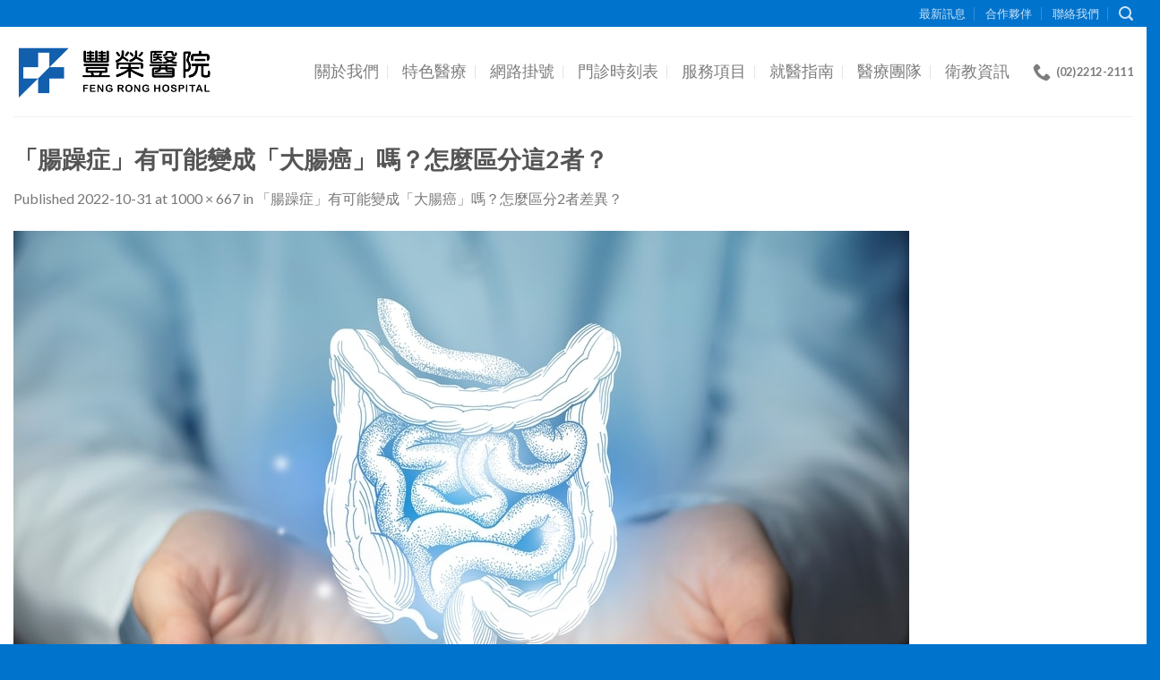

--- FILE ---
content_type: text/html; charset=UTF-8
request_url: https://frhosp.rghealth.com.tw/colorectal-cancer/colorectal-cancer-cover/
body_size: 58368
content:
<!DOCTYPE html>
<!--[if IE 9 ]> <html lang="zh-TW" class="ie9 loading-site no-js"> <![endif]-->
<!--[if IE 8 ]> <html lang="zh-TW" class="ie8 loading-site no-js"> <![endif]-->
<!--[if (gte IE 9)|!(IE)]><!--><html lang="zh-TW" class="loading-site no-js"> <!--<![endif]-->
<head>
	<meta charset="UTF-8" />
	<meta name="viewport" content="width=device-width, initial-scale=1.0, maximum-scale=1.0, user-scalable=no" />

	<link rel="profile" href="http://gmpg.org/xfn/11" />
	<link rel="pingback" href="https://frhosp.rghealth.com.tw/xmlrpc.php" />

	<script>(function(html){html.className = html.className.replace(/\bno-js\b/,'js')})(document.documentElement);</script>
	<!-- PopupPress Plugin v.2.8.0 - 6.8.3 -->
<meta name='robots' content='index, follow, max-image-preview:large, max-snippet:-1, max-video-preview:-1' />
	<style>img:is([sizes="auto" i], [sizes^="auto," i]) { contain-intrinsic-size: 3000px 1500px }</style>
	
	<!-- This site is optimized with the Yoast SEO Premium plugin v18.3 (Yoast SEO v26.7) - https://yoast.com/wordpress/plugins/seo/ -->
	<title>「腸躁症」有可能變成「大腸癌」嗎？怎麼區分這2者？ - 豐榮醫院</title>
	<link rel="canonical" href="https://frhosp.rghealth.com.tw/colorectal-cancer/colorectal-cancer-cover/" />
	<meta property="og:locale" content="zh_TW" />
	<meta property="og:type" content="article" />
	<meta property="og:title" content="「腸躁症」有可能變成「大腸癌」嗎？怎麼區分這2者？ - 豐榮醫院" />
	<meta property="og:description" content="「腸躁症」有可能變成「大腸癌」嗎？怎麼區分這2者？" />
	<meta property="og:url" content="https://frhosp.rghealth.com.tw/colorectal-cancer/colorectal-cancer-cover/" />
	<meta property="og:site_name" content="豐榮醫院" />
	<meta property="article:modified_time" content="2022-10-31T07:34:13+00:00" />
	<meta property="og:image" content="https://frhosp.rghealth.com.tw/colorectal-cancer/colorectal-cancer-cover" />
	<meta property="og:image:width" content="1000" />
	<meta property="og:image:height" content="667" />
	<meta property="og:image:type" content="image/jpeg" />
	<meta name="twitter:card" content="summary_large_image" />
	<script type="application/ld+json" class="yoast-schema-graph">{"@context":"https://schema.org","@graph":[{"@type":"WebPage","@id":"https://frhosp.rghealth.com.tw/colorectal-cancer/colorectal-cancer-cover/","url":"https://frhosp.rghealth.com.tw/colorectal-cancer/colorectal-cancer-cover/","name":"「腸躁症」有可能變成「大腸癌」嗎？怎麼區分這2者？ - 豐榮醫院","isPartOf":{"@id":"https://frhosp.rghealth.com.tw/#website"},"primaryImageOfPage":{"@id":"https://frhosp.rghealth.com.tw/colorectal-cancer/colorectal-cancer-cover/#primaryimage"},"image":{"@id":"https://frhosp.rghealth.com.tw/colorectal-cancer/colorectal-cancer-cover/#primaryimage"},"thumbnailUrl":"https://frhosp.rghealth.com.tw/wp-content/uploads/2022/10/colorectal-cancer-cover.jpg","datePublished":"2022-10-31T07:33:45+00:00","dateModified":"2022-10-31T07:34:13+00:00","breadcrumb":{"@id":"https://frhosp.rghealth.com.tw/colorectal-cancer/colorectal-cancer-cover/#breadcrumb"},"inLanguage":"zh-TW","potentialAction":[{"@type":"ReadAction","target":["https://frhosp.rghealth.com.tw/colorectal-cancer/colorectal-cancer-cover/"]}]},{"@type":"ImageObject","inLanguage":"zh-TW","@id":"https://frhosp.rghealth.com.tw/colorectal-cancer/colorectal-cancer-cover/#primaryimage","url":"https://frhosp.rghealth.com.tw/wp-content/uploads/2022/10/colorectal-cancer-cover.jpg","contentUrl":"https://frhosp.rghealth.com.tw/wp-content/uploads/2022/10/colorectal-cancer-cover.jpg","width":1000,"height":667,"caption":"「腸躁症」有可能變成「大腸癌」嗎？怎麼區分這2者？"},{"@type":"BreadcrumbList","@id":"https://frhosp.rghealth.com.tw/colorectal-cancer/colorectal-cancer-cover/#breadcrumb","itemListElement":[{"@type":"ListItem","position":1,"name":"Home","item":"https://frhosp.rghealth.com.tw/"},{"@type":"ListItem","position":2,"name":"「腸躁症」有可能變成「大腸癌」嗎？怎麼區分2者差異？","item":"https://frhosp.rghealth.com.tw/colorectal-cancer/"},{"@type":"ListItem","position":3,"name":"「腸躁症」有可能變成「大腸癌」嗎？怎麼區分這2者？"}]},{"@type":"WebSite","@id":"https://frhosp.rghealth.com.tw/#website","url":"https://frhosp.rghealth.com.tw/","name":"豐榮醫院","description":"豐榮醫院","publisher":{"@id":"https://frhosp.rghealth.com.tw/#organization"},"potentialAction":[{"@type":"SearchAction","target":{"@type":"EntryPoint","urlTemplate":"https://frhosp.rghealth.com.tw/?s={search_term_string}"},"query-input":{"@type":"PropertyValueSpecification","valueRequired":true,"valueName":"search_term_string"}}],"inLanguage":"zh-TW"},{"@type":"Organization","@id":"https://frhosp.rghealth.com.tw/#organization","name":"豐榮醫院","url":"https://frhosp.rghealth.com.tw/","logo":{"@type":"ImageObject","inLanguage":"zh-TW","@id":"https://frhosp.rghealth.com.tw/#/schema/logo/image/","url":"http://frhosp.rghealth.com.tw/wp-content/uploads/2018/04/63e1f6fafd3e10fab4e5dddb5d19b9e4.png","contentUrl":"http://frhosp.rghealth.com.tw/wp-content/uploads/2018/04/63e1f6fafd3e10fab4e5dddb5d19b9e4.png","width":1780,"height":489,"caption":"豐榮醫院"},"image":{"@id":"https://frhosp.rghealth.com.tw/#/schema/logo/image/"}}]}</script>
	<!-- / Yoast SEO Premium plugin. -->


<link rel='dns-prefetch' href='//apis.google.com' />
<link rel='dns-prefetch' href='//fonts.googleapis.com' />
<script type="text/javascript">
/* <![CDATA[ */
window._wpemojiSettings = {"baseUrl":"https:\/\/s.w.org\/images\/core\/emoji\/16.0.1\/72x72\/","ext":".png","svgUrl":"https:\/\/s.w.org\/images\/core\/emoji\/16.0.1\/svg\/","svgExt":".svg","source":{"concatemoji":"https:\/\/frhosp.rghealth.com.tw\/wp-includes\/js\/wp-emoji-release.min.js?ver=6.8.3"}};
/*! This file is auto-generated */
!function(s,n){var o,i,e;function c(e){try{var t={supportTests:e,timestamp:(new Date).valueOf()};sessionStorage.setItem(o,JSON.stringify(t))}catch(e){}}function p(e,t,n){e.clearRect(0,0,e.canvas.width,e.canvas.height),e.fillText(t,0,0);var t=new Uint32Array(e.getImageData(0,0,e.canvas.width,e.canvas.height).data),a=(e.clearRect(0,0,e.canvas.width,e.canvas.height),e.fillText(n,0,0),new Uint32Array(e.getImageData(0,0,e.canvas.width,e.canvas.height).data));return t.every(function(e,t){return e===a[t]})}function u(e,t){e.clearRect(0,0,e.canvas.width,e.canvas.height),e.fillText(t,0,0);for(var n=e.getImageData(16,16,1,1),a=0;a<n.data.length;a++)if(0!==n.data[a])return!1;return!0}function f(e,t,n,a){switch(t){case"flag":return n(e,"\ud83c\udff3\ufe0f\u200d\u26a7\ufe0f","\ud83c\udff3\ufe0f\u200b\u26a7\ufe0f")?!1:!n(e,"\ud83c\udde8\ud83c\uddf6","\ud83c\udde8\u200b\ud83c\uddf6")&&!n(e,"\ud83c\udff4\udb40\udc67\udb40\udc62\udb40\udc65\udb40\udc6e\udb40\udc67\udb40\udc7f","\ud83c\udff4\u200b\udb40\udc67\u200b\udb40\udc62\u200b\udb40\udc65\u200b\udb40\udc6e\u200b\udb40\udc67\u200b\udb40\udc7f");case"emoji":return!a(e,"\ud83e\udedf")}return!1}function g(e,t,n,a){var r="undefined"!=typeof WorkerGlobalScope&&self instanceof WorkerGlobalScope?new OffscreenCanvas(300,150):s.createElement("canvas"),o=r.getContext("2d",{willReadFrequently:!0}),i=(o.textBaseline="top",o.font="600 32px Arial",{});return e.forEach(function(e){i[e]=t(o,e,n,a)}),i}function t(e){var t=s.createElement("script");t.src=e,t.defer=!0,s.head.appendChild(t)}"undefined"!=typeof Promise&&(o="wpEmojiSettingsSupports",i=["flag","emoji"],n.supports={everything:!0,everythingExceptFlag:!0},e=new Promise(function(e){s.addEventListener("DOMContentLoaded",e,{once:!0})}),new Promise(function(t){var n=function(){try{var e=JSON.parse(sessionStorage.getItem(o));if("object"==typeof e&&"number"==typeof e.timestamp&&(new Date).valueOf()<e.timestamp+604800&&"object"==typeof e.supportTests)return e.supportTests}catch(e){}return null}();if(!n){if("undefined"!=typeof Worker&&"undefined"!=typeof OffscreenCanvas&&"undefined"!=typeof URL&&URL.createObjectURL&&"undefined"!=typeof Blob)try{var e="postMessage("+g.toString()+"("+[JSON.stringify(i),f.toString(),p.toString(),u.toString()].join(",")+"));",a=new Blob([e],{type:"text/javascript"}),r=new Worker(URL.createObjectURL(a),{name:"wpTestEmojiSupports"});return void(r.onmessage=function(e){c(n=e.data),r.terminate(),t(n)})}catch(e){}c(n=g(i,f,p,u))}t(n)}).then(function(e){for(var t in e)n.supports[t]=e[t],n.supports.everything=n.supports.everything&&n.supports[t],"flag"!==t&&(n.supports.everythingExceptFlag=n.supports.everythingExceptFlag&&n.supports[t]);n.supports.everythingExceptFlag=n.supports.everythingExceptFlag&&!n.supports.flag,n.DOMReady=!1,n.readyCallback=function(){n.DOMReady=!0}}).then(function(){return e}).then(function(){var e;n.supports.everything||(n.readyCallback(),(e=n.source||{}).concatemoji?t(e.concatemoji):e.wpemoji&&e.twemoji&&(t(e.twemoji),t(e.wpemoji)))}))}((window,document),window._wpemojiSettings);
/* ]]> */
</script>
<style id='wp-emoji-styles-inline-css' type='text/css'>

	img.wp-smiley, img.emoji {
		display: inline !important;
		border: none !important;
		box-shadow: none !important;
		height: 1em !important;
		width: 1em !important;
		margin: 0 0.07em !important;
		vertical-align: -0.1em !important;
		background: none !important;
		padding: 0 !important;
	}
</style>
<link rel='stylesheet' id='wp-block-library-css' href='https://frhosp.rghealth.com.tw/wp-includes/css/dist/block-library/style.min.css?ver=6.8.3' type='text/css' media='all' />
<style id='classic-theme-styles-inline-css' type='text/css'>
/*! This file is auto-generated */
.wp-block-button__link{color:#fff;background-color:#32373c;border-radius:9999px;box-shadow:none;text-decoration:none;padding:calc(.667em + 2px) calc(1.333em + 2px);font-size:1.125em}.wp-block-file__button{background:#32373c;color:#fff;text-decoration:none}
</style>
<style id='global-styles-inline-css' type='text/css'>
:root{--wp--preset--aspect-ratio--square: 1;--wp--preset--aspect-ratio--4-3: 4/3;--wp--preset--aspect-ratio--3-4: 3/4;--wp--preset--aspect-ratio--3-2: 3/2;--wp--preset--aspect-ratio--2-3: 2/3;--wp--preset--aspect-ratio--16-9: 16/9;--wp--preset--aspect-ratio--9-16: 9/16;--wp--preset--color--black: #000000;--wp--preset--color--cyan-bluish-gray: #abb8c3;--wp--preset--color--white: #ffffff;--wp--preset--color--pale-pink: #f78da7;--wp--preset--color--vivid-red: #cf2e2e;--wp--preset--color--luminous-vivid-orange: #ff6900;--wp--preset--color--luminous-vivid-amber: #fcb900;--wp--preset--color--light-green-cyan: #7bdcb5;--wp--preset--color--vivid-green-cyan: #00d084;--wp--preset--color--pale-cyan-blue: #8ed1fc;--wp--preset--color--vivid-cyan-blue: #0693e3;--wp--preset--color--vivid-purple: #9b51e0;--wp--preset--gradient--vivid-cyan-blue-to-vivid-purple: linear-gradient(135deg,rgba(6,147,227,1) 0%,rgb(155,81,224) 100%);--wp--preset--gradient--light-green-cyan-to-vivid-green-cyan: linear-gradient(135deg,rgb(122,220,180) 0%,rgb(0,208,130) 100%);--wp--preset--gradient--luminous-vivid-amber-to-luminous-vivid-orange: linear-gradient(135deg,rgba(252,185,0,1) 0%,rgba(255,105,0,1) 100%);--wp--preset--gradient--luminous-vivid-orange-to-vivid-red: linear-gradient(135deg,rgba(255,105,0,1) 0%,rgb(207,46,46) 100%);--wp--preset--gradient--very-light-gray-to-cyan-bluish-gray: linear-gradient(135deg,rgb(238,238,238) 0%,rgb(169,184,195) 100%);--wp--preset--gradient--cool-to-warm-spectrum: linear-gradient(135deg,rgb(74,234,220) 0%,rgb(151,120,209) 20%,rgb(207,42,186) 40%,rgb(238,44,130) 60%,rgb(251,105,98) 80%,rgb(254,248,76) 100%);--wp--preset--gradient--blush-light-purple: linear-gradient(135deg,rgb(255,206,236) 0%,rgb(152,150,240) 100%);--wp--preset--gradient--blush-bordeaux: linear-gradient(135deg,rgb(254,205,165) 0%,rgb(254,45,45) 50%,rgb(107,0,62) 100%);--wp--preset--gradient--luminous-dusk: linear-gradient(135deg,rgb(255,203,112) 0%,rgb(199,81,192) 50%,rgb(65,88,208) 100%);--wp--preset--gradient--pale-ocean: linear-gradient(135deg,rgb(255,245,203) 0%,rgb(182,227,212) 50%,rgb(51,167,181) 100%);--wp--preset--gradient--electric-grass: linear-gradient(135deg,rgb(202,248,128) 0%,rgb(113,206,126) 100%);--wp--preset--gradient--midnight: linear-gradient(135deg,rgb(2,3,129) 0%,rgb(40,116,252) 100%);--wp--preset--font-size--small: 13px;--wp--preset--font-size--medium: 20px;--wp--preset--font-size--large: 36px;--wp--preset--font-size--x-large: 42px;--wp--preset--spacing--20: 0.44rem;--wp--preset--spacing--30: 0.67rem;--wp--preset--spacing--40: 1rem;--wp--preset--spacing--50: 1.5rem;--wp--preset--spacing--60: 2.25rem;--wp--preset--spacing--70: 3.38rem;--wp--preset--spacing--80: 5.06rem;--wp--preset--shadow--natural: 6px 6px 9px rgba(0, 0, 0, 0.2);--wp--preset--shadow--deep: 12px 12px 50px rgba(0, 0, 0, 0.4);--wp--preset--shadow--sharp: 6px 6px 0px rgba(0, 0, 0, 0.2);--wp--preset--shadow--outlined: 6px 6px 0px -3px rgba(255, 255, 255, 1), 6px 6px rgba(0, 0, 0, 1);--wp--preset--shadow--crisp: 6px 6px 0px rgba(0, 0, 0, 1);}:where(.is-layout-flex){gap: 0.5em;}:where(.is-layout-grid){gap: 0.5em;}body .is-layout-flex{display: flex;}.is-layout-flex{flex-wrap: wrap;align-items: center;}.is-layout-flex > :is(*, div){margin: 0;}body .is-layout-grid{display: grid;}.is-layout-grid > :is(*, div){margin: 0;}:where(.wp-block-columns.is-layout-flex){gap: 2em;}:where(.wp-block-columns.is-layout-grid){gap: 2em;}:where(.wp-block-post-template.is-layout-flex){gap: 1.25em;}:where(.wp-block-post-template.is-layout-grid){gap: 1.25em;}.has-black-color{color: var(--wp--preset--color--black) !important;}.has-cyan-bluish-gray-color{color: var(--wp--preset--color--cyan-bluish-gray) !important;}.has-white-color{color: var(--wp--preset--color--white) !important;}.has-pale-pink-color{color: var(--wp--preset--color--pale-pink) !important;}.has-vivid-red-color{color: var(--wp--preset--color--vivid-red) !important;}.has-luminous-vivid-orange-color{color: var(--wp--preset--color--luminous-vivid-orange) !important;}.has-luminous-vivid-amber-color{color: var(--wp--preset--color--luminous-vivid-amber) !important;}.has-light-green-cyan-color{color: var(--wp--preset--color--light-green-cyan) !important;}.has-vivid-green-cyan-color{color: var(--wp--preset--color--vivid-green-cyan) !important;}.has-pale-cyan-blue-color{color: var(--wp--preset--color--pale-cyan-blue) !important;}.has-vivid-cyan-blue-color{color: var(--wp--preset--color--vivid-cyan-blue) !important;}.has-vivid-purple-color{color: var(--wp--preset--color--vivid-purple) !important;}.has-black-background-color{background-color: var(--wp--preset--color--black) !important;}.has-cyan-bluish-gray-background-color{background-color: var(--wp--preset--color--cyan-bluish-gray) !important;}.has-white-background-color{background-color: var(--wp--preset--color--white) !important;}.has-pale-pink-background-color{background-color: var(--wp--preset--color--pale-pink) !important;}.has-vivid-red-background-color{background-color: var(--wp--preset--color--vivid-red) !important;}.has-luminous-vivid-orange-background-color{background-color: var(--wp--preset--color--luminous-vivid-orange) !important;}.has-luminous-vivid-amber-background-color{background-color: var(--wp--preset--color--luminous-vivid-amber) !important;}.has-light-green-cyan-background-color{background-color: var(--wp--preset--color--light-green-cyan) !important;}.has-vivid-green-cyan-background-color{background-color: var(--wp--preset--color--vivid-green-cyan) !important;}.has-pale-cyan-blue-background-color{background-color: var(--wp--preset--color--pale-cyan-blue) !important;}.has-vivid-cyan-blue-background-color{background-color: var(--wp--preset--color--vivid-cyan-blue) !important;}.has-vivid-purple-background-color{background-color: var(--wp--preset--color--vivid-purple) !important;}.has-black-border-color{border-color: var(--wp--preset--color--black) !important;}.has-cyan-bluish-gray-border-color{border-color: var(--wp--preset--color--cyan-bluish-gray) !important;}.has-white-border-color{border-color: var(--wp--preset--color--white) !important;}.has-pale-pink-border-color{border-color: var(--wp--preset--color--pale-pink) !important;}.has-vivid-red-border-color{border-color: var(--wp--preset--color--vivid-red) !important;}.has-luminous-vivid-orange-border-color{border-color: var(--wp--preset--color--luminous-vivid-orange) !important;}.has-luminous-vivid-amber-border-color{border-color: var(--wp--preset--color--luminous-vivid-amber) !important;}.has-light-green-cyan-border-color{border-color: var(--wp--preset--color--light-green-cyan) !important;}.has-vivid-green-cyan-border-color{border-color: var(--wp--preset--color--vivid-green-cyan) !important;}.has-pale-cyan-blue-border-color{border-color: var(--wp--preset--color--pale-cyan-blue) !important;}.has-vivid-cyan-blue-border-color{border-color: var(--wp--preset--color--vivid-cyan-blue) !important;}.has-vivid-purple-border-color{border-color: var(--wp--preset--color--vivid-purple) !important;}.has-vivid-cyan-blue-to-vivid-purple-gradient-background{background: var(--wp--preset--gradient--vivid-cyan-blue-to-vivid-purple) !important;}.has-light-green-cyan-to-vivid-green-cyan-gradient-background{background: var(--wp--preset--gradient--light-green-cyan-to-vivid-green-cyan) !important;}.has-luminous-vivid-amber-to-luminous-vivid-orange-gradient-background{background: var(--wp--preset--gradient--luminous-vivid-amber-to-luminous-vivid-orange) !important;}.has-luminous-vivid-orange-to-vivid-red-gradient-background{background: var(--wp--preset--gradient--luminous-vivid-orange-to-vivid-red) !important;}.has-very-light-gray-to-cyan-bluish-gray-gradient-background{background: var(--wp--preset--gradient--very-light-gray-to-cyan-bluish-gray) !important;}.has-cool-to-warm-spectrum-gradient-background{background: var(--wp--preset--gradient--cool-to-warm-spectrum) !important;}.has-blush-light-purple-gradient-background{background: var(--wp--preset--gradient--blush-light-purple) !important;}.has-blush-bordeaux-gradient-background{background: var(--wp--preset--gradient--blush-bordeaux) !important;}.has-luminous-dusk-gradient-background{background: var(--wp--preset--gradient--luminous-dusk) !important;}.has-pale-ocean-gradient-background{background: var(--wp--preset--gradient--pale-ocean) !important;}.has-electric-grass-gradient-background{background: var(--wp--preset--gradient--electric-grass) !important;}.has-midnight-gradient-background{background: var(--wp--preset--gradient--midnight) !important;}.has-small-font-size{font-size: var(--wp--preset--font-size--small) !important;}.has-medium-font-size{font-size: var(--wp--preset--font-size--medium) !important;}.has-large-font-size{font-size: var(--wp--preset--font-size--large) !important;}.has-x-large-font-size{font-size: var(--wp--preset--font-size--x-large) !important;}
:where(.wp-block-post-template.is-layout-flex){gap: 1.25em;}:where(.wp-block-post-template.is-layout-grid){gap: 1.25em;}
:where(.wp-block-columns.is-layout-flex){gap: 2em;}:where(.wp-block-columns.is-layout-grid){gap: 2em;}
:root :where(.wp-block-pullquote){font-size: 1.5em;line-height: 1.6;}
</style>
<link rel='stylesheet' id='zoomtimeline-css' href='https://frhosp.rghealth.com.tw/wp-content/plugins/cs_zoomtimeline//assets/zoomtimeline/zoomtimeline.css?ver=6.8.3' type='text/css' media='all' />
<link rel='stylesheet' id='esg-plugin-settings-css' href='https://frhosp.rghealth.com.tw/wp-content/plugins/essential-grid/public/assets/css/settings.css?ver=3.0.12' type='text/css' media='all' />
<link rel='stylesheet' id='tp-fontello-css' href='https://frhosp.rghealth.com.tw/wp-content/plugins/essential-grid/public/assets/font/fontello/css/fontello.css?ver=3.0.12' type='text/css' media='all' />
<link rel='stylesheet' id='isf_style-css' href='https://frhosp.rghealth.com.tw/wp-content/plugins/indeed-social-media/social_follow/files/css/style-frond_end.css?ver=6.8.3' type='text/css' media='all' />
<link rel='stylesheet' id='isf_pack_social_follow-css' href='https://frhosp.rghealth.com.tw/wp-content/plugins/indeed-social-media/social_follow/files/css/pack_social_follow.css?ver=6.8.3' type='text/css' media='all' />
<link rel='stylesheet' id='ism_font-awesome-css' href='https://frhosp.rghealth.com.tw/wp-content/plugins/indeed-social-media/files/css/font-awesome.css?ver=6.8.3' type='text/css' media='all' />
<link rel='stylesheet' id='ism_socicon-css' href='https://frhosp.rghealth.com.tw/wp-content/plugins/indeed-social-media/files/css/socicon.css?ver=6.8.3' type='text/css' media='all' />
<link rel='stylesheet' id='ism_style-css' href='https://frhosp.rghealth.com.tw/wp-content/plugins/indeed-social-media/files/css/style-front_end.css?ver=6.8.3' type='text/css' media='all' />
<link rel='stylesheet' id='ism_templates-css' href='https://frhosp.rghealth.com.tw/wp-content/plugins/indeed-social-media/files/css/templates.css?ver=6.8.3' type='text/css' media='all' />
<link rel='stylesheet' id='ism_show_effects_css-css' href='https://frhosp.rghealth.com.tw/wp-content/plugins/indeed-social-media/files/css/animate.css?ver=6.8.3' type='text/css' media='all' />
<link rel='stylesheet' id='ph_inlinehelp_css-css' href='https://frhosp.rghealth.com.tw/wp-content/plugins/inline-help/pluginhero_inlinehelp.css?ver=1.0.6' type='text/css' media='all' />
<link rel='stylesheet' id='pps_style-css' href='https://frhosp.rghealth.com.tw/wp-content/plugins/popup-press/css/pps_style.css?ver=2.8.0' type='text/css' media='screen' />
<style id='pps_style-inline-css' type='text/css'>

.pps-popup {
}
.pps-popup .pps-wrap {
}
.pps-popup .pps-wrap .pps-close {
}
.pps-popup .pps-wrap .pps-content {
}

</style>
<link rel='stylesheet' id='timetable_sf_style-css' href='https://frhosp.rghealth.com.tw/wp-content/plugins/timetable/style/superfish.css?ver=6.8.3' type='text/css' media='all' />
<link rel='stylesheet' id='timetable_gtip2_style-css' href='https://frhosp.rghealth.com.tw/wp-content/plugins/timetable/style/jquery.qtip.css?ver=6.8.3' type='text/css' media='all' />
<link rel='stylesheet' id='timetable_style-css' href='https://frhosp.rghealth.com.tw/wp-content/plugins/timetable/style/style.css?ver=6.8.3' type='text/css' media='all' />
<link rel='stylesheet' id='timetable_event_template-css' href='https://frhosp.rghealth.com.tw/wp-content/plugins/timetable/style/event_template.css?ver=6.8.3' type='text/css' media='all' />
<link rel='stylesheet' id='timetable_responsive_style-css' href='https://frhosp.rghealth.com.tw/wp-content/plugins/timetable/style/responsive.css?ver=6.8.3' type='text/css' media='all' />
<link rel='stylesheet' id='timetable_font_lato-css' href='//fonts.googleapis.com/css?family=Lato%3A400%2C700&#038;ver=6.8.3' type='text/css' media='all' />
<link rel='stylesheet' id='flatsome-icons-css' href='https://frhosp.rghealth.com.tw/wp-content/themes/flatsome/assets/css/fl-icons.css?ver=3.0' type='text/css' media='all' />
<link rel='stylesheet' id='tablepress-default-css' href='https://frhosp.rghealth.com.tw/wp-content/plugins/tablepress/css/build/default.css?ver=3.2.6' type='text/css' media='all' />
<link rel='stylesheet' id='flatsome-main-css' href='https://frhosp.rghealth.com.tw/wp-content/themes/flatsome/assets/css/flatsome.css?ver=3.2.5' type='text/css' media='all' />
<link rel='stylesheet' id='flatsome-style-css' href='https://frhosp.rghealth.com.tw/wp-content/themes/flatsome/style.css?ver=3.2.5' type='text/css' media='all' />
<script type="text/javascript" src="https://frhosp.rghealth.com.tw/wp-includes/js/jquery/jquery.min.js?ver=3.7.1" id="jquery-core-js"></script>
<script type="text/javascript" src="https://frhosp.rghealth.com.tw/wp-includes/js/jquery/jquery-migrate.min.js?ver=3.4.1" id="jquery-migrate-js"></script>
<script type="text/javascript" src="https://frhosp.rghealth.com.tw/wp-content/plugins/cs_zoomtimeline/assets/zoomtimeline/zoomtimeline.js?ver=6.8.3" id="zoomtimeline-js"></script>
<script type="text/javascript" src="https://frhosp.rghealth.com.tw/wp-content/plugins/indeed-social-media/files/js/front_end_header.js" id="ism_front_end_h-js"></script>
<script type="text/javascript" src="https://apis.google.com/js/plusone.js" id="ism_plusone-js"></script>
<script type="text/javascript" src="https://frhosp.rghealth.com.tw/wp-content/plugins/indeed-social-media/files/js/json2.js" id="ism_json2-js"></script>
<script type="text/javascript" src="https://frhosp.rghealth.com.tw/wp-content/plugins/indeed-social-media/files/js/jstorage.js" id="ism_jstorage-js"></script>
<script type="text/javascript" id="ph_inlinehelp_js-js-extra">
/* <![CDATA[ */
var phInlineHelpData = [];
var phInlineHelpSensitivity = [];
var phInlineHelpPartial = [];
var phInlineHelpOnlyFirst = [];
var phInlineHelpOptions = {"styling":"1","tags":"p,div,a,li,span,td","nesting":"1","allowPartialMatches":"1","onlyFirstMatch":""};
/* ]]> */
</script>
<script type="text/javascript" src="https://frhosp.rghealth.com.tw/wp-content/plugins/inline-help/pluginhero_inlinehelp.js?ver=1.0.6" id="ph_inlinehelp_js-js"></script>
<link rel="https://api.w.org/" href="https://frhosp.rghealth.com.tw/wp-json/" /><link rel="alternate" title="JSON" type="application/json" href="https://frhosp.rghealth.com.tw/wp-json/wp/v2/media/5209" /><meta name="generator" content="WordPress 6.8.3" />
<link rel='shortlink' href='https://frhosp.rghealth.com.tw/?p=5209' />
<link rel="alternate" title="oEmbed (JSON)" type="application/json+oembed" href="https://frhosp.rghealth.com.tw/wp-json/oembed/1.0/embed?url=https%3A%2F%2Ffrhosp.rghealth.com.tw%2Fcolorectal-cancer%2Fcolorectal-cancer-cover%2F%23main" />
<link rel="alternate" title="oEmbed (XML)" type="text/xml+oembed" href="https://frhosp.rghealth.com.tw/wp-json/oembed/1.0/embed?url=https%3A%2F%2Ffrhosp.rghealth.com.tw%2Fcolorectal-cancer%2Fcolorectal-cancer-cover%2F%23main&#038;format=xml" />

<!-- This site is using AdRotate v5.17.1 to display their advertisements - https://ajdg.solutions/ -->
<!-- AdRotate CSS -->
<style type="text/css" media="screen">
	.g { margin:0px; padding:0px; overflow:hidden; line-height:1; zoom:1; }
	.g img { height:auto; }
	.g-col { position:relative; float:left; }
	.g-col:first-child { margin-left: 0; }
	.g-col:last-child { margin-right: 0; }
	@media only screen and (max-width: 480px) {
		.g-col, .g-dyn, .g-single { width:100%; margin-left:0; margin-right:0; }
	}
</style>
<!-- /AdRotate CSS -->

<style>.bg{opacity: 0; transition: opacity 1s; -webkit-transition: opacity 1s;} .bg-loaded{opacity: 1;}</style><!--[if IE]><link rel="stylesheet" type="text/css" href="https://frhosp.rghealth.com.tw/wp-content/themes/flatsome/assets/css/ie-fallback.css"><script src="//html5shim.googlecode.com/svn/trunk/html5.js"></script><script>var head = document.getElementsByTagName('head')[0],style = document.createElement('style');style.type = 'text/css';style.styleSheet.cssText = ':before,:after{content:none !important';head.appendChild(style);setTimeout(function(){head.removeChild(style);}, 0);</script><script src="https://frhosp.rghealth.com.tw/wp-content/themes/flatsome/assets/libs/ie-flexibility.js"></script><![endif]-->    <script type="text/javascript">
    WebFontConfig = {
      google: { families: [ "Lato:regular,italic","Lato:regular,regular","Lato:regular,regular","Dancing+Script", ] }
    };
    (function() {
      var wf = document.createElement('script');
      wf.src = 'https://ajax.googleapis.com/ajax/libs/webfont/1/webfont.js';
      wf.type = 'text/javascript';
      wf.async = 'true';
      var s = document.getElementsByTagName('script')[0];
      s.parentNode.insertBefore(wf, s);
    })(); </script>
  <div id="fb-root"></div>
<script>(function(d, s, id) {
  var js, fjs = d.getElementsByTagName(s)[0];
  if (d.getElementById(id)) return;
  js = d.createElement(s); js.id = id;
  js.src = 'https://connect.facebook.net/zh_TW/sdk.js#xfbml=1&version=v3.0';
  fjs.parentNode.insertBefore(js, fjs);
}(document, 'script', 'facebook-jssdk'));</script>

<!-- Global site tag (gtag.js) - Google Analytics -->
<script async src="https://www.googletagmanager.com/gtag/js?id=UA-110138645-1"></script>
<script>
  window.dataLayer = window.dataLayer || [];
  function gtag(){dataLayer.push(arguments);}
  gtag('js', new Date());

  gtag('config', 'UA-110138645-1');
</script>
<!-- Global site tag (gtag.js) - Google Analytics -->
<script async src="https://www.googletagmanager.com/gtag/js?id=UA-180453233-1"></script>
<script>
  window.dataLayer = window.dataLayer || [];
  function gtag(){dataLayer.push(arguments);}
  gtag('js', new Date());

  gtag('config', 'UA-180453233-1');
</script>
<link rel="icon" href="https://frhosp.rghealth.com.tw/wp-content/uploads/2017/09/6b7e320895c20f673122e7ea64226ce4.png" sizes="32x32" />
<link rel="icon" href="https://frhosp.rghealth.com.tw/wp-content/uploads/2017/09/6b7e320895c20f673122e7ea64226ce4.png" sizes="192x192" />
<link rel="apple-touch-icon" href="https://frhosp.rghealth.com.tw/wp-content/uploads/2017/09/6b7e320895c20f673122e7ea64226ce4.png" />
<meta name="msapplication-TileImage" content="https://frhosp.rghealth.com.tw/wp-content/uploads/2017/09/6b7e320895c20f673122e7ea64226ce4.png" />
<style id="custom-css" type="text/css">:root {--primary-color: #005BA3;}/* Site Width */.full-width .ubermenu-nav, .container, .row{max-width: 1370px}.row.row-collapse{max-width: 1340px}.row.row-small{max-width: 1362.5px}.row.row-large{max-width: 1400px}.header-main{height: 100px}#logo img{max-height: 100px}#logo{width:228px;}#logo img{padding:10px 0;}.header-top{min-height: 30px}.transparent .header-main{height: 265px}.transparent #logo img{max-height: 265px}.has-transparent + .page-title:first-of-type,.has-transparent + #main > .page-title,.has-transparent + #main > div > .page-title,.has-transparent + #main .page-header-wrapper:first-of-type .page-title{padding-top: 295px;}.header.show-on-scroll,.stuck .header-main{height:70px!important}.stuck #logo img{max-height: 70px!important}.header-bottom {background-color: #f1f1f1}.header-main .nav > li > a{line-height: 16px }@media (max-width: 549px) {.header-main{height: 70px}#logo img{max-height: 70px}}.header-top{background-color:#0073CD!important;}/* Color */.accordion-title.active, .has-icon-bg .icon .icon-inner,.logo a, .primary.is-underline, .primary.is-link, .badge-outline .badge-inner, .nav-outline > li.active> a,.nav-outline >li.active > a, .cart-icon strong,[data-color='primary'], .is-outline.primary{color: #005BA3;}/* Color !important */[data-text-color="primary"]{color: #005BA3!important;}/* Background */.scroll-to-bullets a,.featured-title, .label-new.menu-item > a:after, .nav-pagination > li > .current,.nav-pagination > li > span:hover,.nav-pagination > li > a:hover,.has-hover:hover .badge-outline .badge-inner,button[type="submit"], .button.wc-forward:not(.checkout):not(.checkout-button), .button.submit-button, .button.primary:not(.is-outline),.featured-table .title,.is-outline:hover, .has-icon:hover .icon-label,.nav-dropdown-bold .nav-column li > a:hover, .nav-dropdown.nav-dropdown-bold > li > a:hover, .nav-dropdown-bold.dark .nav-column li > a:hover, .nav-dropdown.nav-dropdown-bold.dark > li > a:hover, .is-outline:hover, .tagcloud a:hover,.grid-tools a, input[type='submit']:not(.is-form), .box-badge:hover .box-text, input.button.alt,.nav-box > li > a:hover,.nav-box > li.active > a,.nav-pills > li.active > a ,.current-dropdown .cart-icon strong, .cart-icon:hover strong, .nav-line-bottom > li > a:before, .nav-line-grow > li > a:before, .nav-line > li > a:before,.banner, .header-top, .slider-nav-circle .flickity-prev-next-button:hover svg, .slider-nav-circle .flickity-prev-next-button:hover .arrow, .primary.is-outline:hover, .button.primary:not(.is-outline), input[type='submit'].primary, input[type='submit'].primary, input[type='reset'].button, input[type='button'].primary, .badge-inner{background-color: #005BA3;}/* Border */.nav-vertical.nav-tabs > li.active > a,.scroll-to-bullets a.active,.nav-pagination > li > .current,.nav-pagination > li > span:hover,.nav-pagination > li > a:hover,.has-hover:hover .badge-outline .badge-inner,.accordion-title.active,.featured-table,.is-outline:hover, .tagcloud a:hover,blockquote, .has-border, .cart-icon strong:after,.cart-icon strong,.blockUI:before, .processing:before,.loading-spin, .slider-nav-circle .flickity-prev-next-button:hover svg, .slider-nav-circle .flickity-prev-next-button:hover .arrow, .primary.is-outline:hover{border-color: #005BA3}.nav-tabs > li.active > a{border-top-color: #005BA3}/* Fill */.slider .flickity-prev-next-button:hover svg,.slider .flickity-prev-next-button:hover .arrow{fill: #005BA3;}.alert.is-underline:hover,.alert.is-outline:hover,.alert{background-color: #0073CD}.alert.is-link, .alert.is-outline, .color-alert{color: #0073CD;}body{font-size: 100%;}body{font-family:"Lato", sans-serif}body{font-weight: 0}.nav > li > a {font-family:"Lato", sans-serif;}.nav > li > a {font-weight: 0;}h1,h2,h3,h4,h5,h6,.heading-font, .off-canvas-center .nav-sidebar.nav-vertical > li > a{font-family: "Lato", sans-serif;}h1,h2,h3,h4,h5,h6,.heading-font,.banner h1,.banner h2{font-weight: 0;}.alt-font{font-family: "Dancing Script", sans-serif;}.header:not(.transparent) .header-nav.nav > li > a:hover,.header:not(.transparent) .header-nav.nav > li.active > a,.header:not(.transparent) .header-nav.nav > li.current > a,.header:not(.transparent) .header-nav.nav > li > a.active,.header:not(.transparent) .header-nav.nav > li > a.current{color: #0073CD;}.header-nav.nav-line-bottom > li > a:before,.header-nav.nav-line-grow > li > a:before,.header-nav.nav-line > li > a:before,.header-nav.nav-box > li > a:hover,.header-nav.nav-box > li.active > a,.header-nav.nav-pills > li > a:hover,.header-nav.nav-pills > li.active > a{color:#FFF!important;background-color: #0073CD;}a{color: #777777;}a:hover{color: #0073CD;}.tagcloud a:hover{border-color: #0073CD;background-color: #0073CD;}.footer-2{background-color: #EDEDED}.absolute-footer, html{background-color: #0073CD}.gc_anchor_point a{color:#0073CD;}ol {padding-left: 16px !important;}ul {list-style: inside;}@media only screen and (max-width: 700px){.banner h3{font-size:1.3em;}}.esg-entry-media-wrapper {display: none;}.leisure_home_hot_news .esg-overflowtrick li .esg-entry-content .esg-content {border-bottom: 2px dashed #ececec!important;padding: 3px 0px 7px 0px!important;}.label-new.menu-item > a:after{content:"New";}.label-hot.menu-item > a:after{content:"Hot";}.label-sale.menu-item > a:after{content:"Sale";}.label-popular.menu-item > a:after{content:"Popular";}</style>		<style type="text/css" id="wp-custom-css">
			/*
您可以在此加入您的 CSS。

點擊上方的幫助圖示以取得更多資訊。
*/
.entry-image.relative {
    display: none;
}
.single_dis .tabs_box_navigation.sf-timetable-menu .tabs_box_navigation_selected {
    display: none;
}

.tt_timetable .hours {
    display: none;
}

footer.entry-meta.text-center,
.entry-meta.uppercase.is-xsmall {
    display: none;
}

table.tt_timetable {
background: #fff  !important;
}

/*-------------------------------------------------
GC_Leisure-2017-11-09-
標題/日期並排
.leisure_home_hot_news ※ 此class依需求更改
.leisure_home_hot_news .esg-entry-media-wrapper 	圖片
.leisure_home_hot_news .esg-content:nth-child(1)	標題
.leisure_home_hot_news .esg-content:nth-child(2)	日期
.leisure_home_hot_news .esg-entry-content 		上下間距
-------------------------------------------------*/
.leisure_home_hot_news .esg-entry-media-wrapper
{
    display:none;
}
.leisure_home_hot_news .esg-content:nth-child(1){
    width: 100%;
    float: left;
    text-align: left!important;
}
.leisure_home_hot_news .esg-entry-content {
    padding:5px 0px!important;
}
		</style>
		</head>

<body class="attachment wp-singular attachment-template-default single single-attachment postid-5209 attachmentid-5209 attachment-jpeg wp-theme-flatsome lightbox nav-dropdown-has-arrow">

<a class="skip-link screen-reader-text" href="#main">Skip to content</a>

<div id="wrapper">


<header id="header" class="header has-sticky sticky-jump">
   <div class="header-wrapper">
	<div id="top-bar" class="header-top hide-for-sticky nav-dark hide-for-medium">
    <div class="flex-row container">
      <div class="flex-col hide-for-medium flex-left">
          <ul class="nav nav-left medium-nav-center nav-small  nav-divided">
                        </ul>
      </div><!-- flex-col left -->

      <div class="flex-col hide-for-medium flex-center">
          <ul class="nav nav-center nav-small  nav-divided">
                        </ul>
      </div><!-- center -->

      <div class="flex-col hide-for-medium flex-right">
         <ul class="nav top-bar-nav nav-right nav-small  nav-divided">
              <li id="menu-item-1579" class="menu-item menu-item-type-post_type menu-item-object-page  menu-item-1579"><a href="https://frhosp.rghealth.com.tw/%e6%9c%80%e6%96%b0%e8%a8%8a%e6%81%af/" class="nav-top-link">最新訊息</a></li>
<li id="menu-item-717" class="menu-item menu-item-type-post_type menu-item-object-page  menu-item-717"><a href="https://frhosp.rghealth.com.tw/%e5%90%88%e4%bd%9c%e5%a4%a5%e4%bc%b4/" class="nav-top-link">合作夥伴</a></li>
<li id="menu-item-716" class="menu-item menu-item-type-post_type menu-item-object-page  menu-item-716"><a href="https://frhosp.rghealth.com.tw/%e8%81%af%e7%b5%a1%e6%88%91%e5%80%91/" class="nav-top-link">聯絡我們</a></li>
<li class="header-search header-search-lightbox has-icon">
			<a href="#search-lightbox" data-open="#search-lightbox" data-focus="input.search-field"
		class="is-small">
		<i class="icon-search" style="font-size:16px;"></i></a>
			
	<div id="search-lightbox" class="mfp-hide dark text-center">
		<div class="searchform-wrapper ux-search-box relative form-flat is-large"><form method="get" class="searchform" action="https://frhosp.rghealth.com.tw/" role="search">
		<div class="flex-row relative">
			<div class="flex-col flex-grow">
	   	   <input type="search" class="search-field mb-0" name="s" value="" id="s" placeholder="搜尋&hellip;" />
			</div><!-- .flex-col -->
			<div class="flex-col">
				<button type="submit" class="ux-search-submit submit-button secondary button icon mb-0">
					<i class="icon-search" ></i>				</button>
			</div><!-- .flex-col -->
		</div><!-- .flex-row -->
    <div class="live-search-results text-left z-top"></div>
</form>
</div>	</div>
</li>
          </ul>
      </div><!-- .flex-col right -->

      
    </div><!-- .flex-row -->
</div><!-- #header-top -->
<div id="masthead" class="header-main ">
      <div class="header-inner flex-row container logo-left medium-logo-center" role="navigation">

          <!-- Logo -->
          <div id="logo" class="flex-col logo">
            <!-- Header logo -->
<a href="https://frhosp.rghealth.com.tw/" title="豐榮醫院 - 豐榮醫院" rel="home">
    <img width="228" height="100" src="http://frhosp.rghealth.com.tw/wp-content/uploads/2018/04/63e1f6fafd3e10fab4e5dddb5d19b9e4.png" class="header_logo header-logo" alt="豐榮醫院"/><img  width="228" height="100" src="http://frhosp.rghealth.com.tw/wp-content/uploads/2018/04/63e1f6fafd3e10fab4e5dddb5d19b9e4.png" class="header-logo-dark" alt="豐榮醫院"/></a>
          </div>

          <!-- Mobile Left Elements -->
          <div class="flex-col show-for-medium flex-left">
            <ul class="mobile-nav nav nav-left ">
              <li class="nav-icon has-icon">
  		<a href="#" data-open="#main-menu" data-pos="left" data-bg="main-menu-overlay" data-color="" class="is-small" aria-controls="main-menu" aria-expanded="false">
		
		  <i class="icon-menu" ></i>
		  		</a>
	</li>            </ul>
          </div>

          <!-- Left Elements -->
          <div class="flex-col hide-for-medium flex-left
            flex-grow">
            <ul class="header-nav header-nav-main nav nav-left  nav-divided nav-size-xlarge nav-spacing-xlarge" >
                          </ul>
          </div>

          <!-- Right Elements -->
          <div class="flex-col hide-for-medium flex-right">
            <ul class="header-nav header-nav-main nav nav-right  nav-divided nav-size-xlarge nav-spacing-xlarge">
              <li id="menu-item-2932" class="menu-item menu-item-type-post_type menu-item-object-page  menu-item-2932"><a href="https://frhosp.rghealth.com.tw/%e9%97%9c%e6%96%bc%e6%88%91%e5%80%91/" class="nav-top-link">關於我們</a></li>
<li id="menu-item-2941" class="menu-item menu-item-type-post_type menu-item-object-page  menu-item-2941"><a href="https://frhosp.rghealth.com.tw/%e9%97%9c%e7%af%80%e5%8f%8a%e8%84%8a%e6%a4%8e%e7%85%a7%e8%ad%b7/" class="nav-top-link">特色醫療</a></li>
<li id="menu-item-2934" class="menu-item menu-item-type-custom menu-item-object-custom  menu-item-2934"><a target="_blank" href="http://thcloudsrv.these.com.tw/opdregweb/?hospitalID=1531051163" class="nav-top-link">網路掛號</a></li>
<li id="menu-item-2935" class="menu-item menu-item-type-post_type menu-item-object-page  menu-item-2935"><a href="https://frhosp.rghealth.com.tw/%e9%96%80%e8%a8%ba%e6%99%82%e5%88%bb%e8%a1%a8/" class="nav-top-link">門診時刻表</a></li>
<li id="menu-item-2937" class="menu-item menu-item-type-post_type menu-item-object-page  menu-item-2937"><a href="https://frhosp.rghealth.com.tw/%e7%a7%91%e5%88%a5%e6%9c%8d%e5%8b%99%e9%a0%85%e7%9b%ae/%e9%aa%a8%e7%a7%91/" class="nav-top-link">服務項目</a></li>
<li id="menu-item-2939" class="menu-item menu-item-type-post_type menu-item-object-page  menu-item-2939"><a href="https://frhosp.rghealth.com.tw/%e5%b0%b1%e9%86%ab%e6%8c%87%e5%8d%97/" class="nav-top-link">就醫指南</a></li>
<li id="menu-item-2938" class="menu-item menu-item-type-post_type menu-item-object-page  menu-item-2938"><a href="https://frhosp.rghealth.com.tw/%e9%86%ab%e7%99%82%e5%9c%98%e9%9a%8a/%e9%aa%a8%e7%a7%91/" class="nav-top-link">醫療團隊</a></li>
<li id="menu-item-2940" class="menu-item menu-item-type-post_type menu-item-object-page  menu-item-2940"><a href="https://frhosp.rghealth.com.tw/%e8%a1%9b%e6%95%99%e8%b3%87%e8%a8%8a/" class="nav-top-link">衛教資訊</a></li>
<li class="header-contact-wrapper">
		<ul id="header-contact" class="nav nav-divided nav-uppercase header-contact">
		
					
			
						<li class="">
			  <a href="tel:(02)2212-2111" class="tooltip" title="(02)2212-2111">
			     <i class="icon-phone" style="font-size:20px;"></i>			      <span>(02)2212-2111</span>
			  </a>
			</li>
				</ul>
</li>            </ul>
          </div>

          <!-- Mobile Right Elements -->
          <div class="flex-col show-for-medium flex-right">
            <ul class="mobile-nav nav nav-right ">
                          </ul>
          </div>

      </div><!-- .header-inner -->
     
            <!-- Header divider -->
      <div class="container"><div class="top-divider full-width"></div></div>
      </div><!-- .header-main -->
<div class="header-bg-container fill"><div class="header-bg-image fill"></div><div class="header-bg-color fill"></div></div><!-- .header-bg-container -->   </div><!-- header-wrapper-->
</header>


<main id="main" class="">

	<div id="primary" class="content-area image-attachment page-wrapper">
		<div id="content" class="site-content" role="main">
			<div class="row">
				<div class="large-12 columns">

				
					<article id="post-5209" class="post-5209 attachment type-attachment status-inherit hentry">
						<header class="entry-header">
							<h1 class="entry-title">「腸躁症」有可能變成「大腸癌」嗎？怎麼區分這2者？</h1>

							<div class="entry-meta">
								Published <span class="entry-date"><time class="entry-date" datetime="2022-10-31T15:33:45+08:00">2022-10-31</time></span> at <a href="https://frhosp.rghealth.com.tw/wp-content/uploads/2022/10/colorectal-cancer-cover.jpg" title="Link to full-size image">1000 &times; 667</a> in <a href="https://frhosp.rghealth.com.tw/colorectal-cancer/" title="Return to 「腸躁症」有可能變成「大腸癌」嗎？怎麼區分2者差異？" rel="gallery">「腸躁症」有可能變成「大腸癌」嗎？怎麼區分2者差異？</a>															</div><!-- .entry-meta -->
						</header><!-- .entry-header -->

						<div class="entry-content">

							<div class="entry-attachment">
								<div class="attachment">
									
									<a href="https://frhosp.rghealth.com.tw/colorectal-cancer/colorectal-cancer01/#main" title="「腸躁症」有可能變成「大腸癌」嗎？怎麼區分這2者？" rel="attachment"><img width="1000" height="667" src="https://frhosp.rghealth.com.tw/wp-content/uploads/2022/10/colorectal-cancer-cover.jpg" class="attachment-1200x1200 size-1200x1200" alt="「腸躁症」有可能變成「大腸癌」嗎？怎麼區分這2者？" decoding="async" fetchpriority="high" srcset="https://frhosp.rghealth.com.tw/wp-content/uploads/2022/10/colorectal-cancer-cover.jpg 1000w, https://frhosp.rghealth.com.tw/wp-content/uploads/2022/10/colorectal-cancer-cover-600x400.jpg 600w, https://frhosp.rghealth.com.tw/wp-content/uploads/2022/10/colorectal-cancer-cover-768x512.jpg 768w" sizes="(max-width: 1000px) 100vw, 1000px" /></a>
								</div><!-- .attachment -->

																<div class="entry-caption">
									<p>「腸躁症」有可能變成「大腸癌」嗎？怎麼區分這2者？</p>
								</div><!-- .entry-caption -->
															</div><!-- .entry-attachment -->

														
						</div><!-- .entry-content -->

						<footer class="entry-meta">
															Both comments and trackbacks are currently closed.																				</footer><!-- .entry-meta -->

						
							<nav role="navigation" id="image-navigation" class="navigation-image">
								<div class="nav-previous"><a href='https://frhosp.rghealth.com.tw/colorectal-cancer/colorectal-cancer02/#main'><span class="meta-nav">&larr;</span> Previous</a></div>
								<div class="nav-next"></div>
							</nav><!-- #image-navigation -->
					</article><!-- #post-5209 -->

					
							</div><!-- .large-12 -->
			</div><!-- .row -->
		</div><!-- #content -->
	</div><!-- #primary -->


</main><!-- #main -->

<footer id="footer" class="footer-wrapper">	

	
<!-- FOOTER 1 -->


<!-- FOOTER 2 -->
<div class="footer-widgets footer footer-2 ">
		<div class="row large-columns-1 mb-0">
	   		
		<div id="block_widget-3" class="col pb-0 widget block_widget">
				
		<div class="row row-large"  id="row-1237547777">

<div class="col Leisure_pc hide-for-small medium-3 small-6 large-3"  ><div class="col-inner"  >

<div class="row"  id="row-374547506">

<div class="col small-12 large-12"  ><div class="col-inner"  >

<div class="gap-element" style="display:block; height:auto; padding-top:50px" class="clearfix"></div>


</div></div>

</div>
    <div class="img has-hover x md-x lg-x y md-y lg-y" id="image_1121028746">
                <div class="img-inner dark" >
        <img width="1780" height="489" src="https://frhosp.rghealth.com.tw/wp-content/uploads/2018/04/63e1f6fafd3e10fab4e5dddb5d19b9e4.png" class="attachment-original size-original" alt="" decoding="async" loading="lazy" srcset="https://frhosp.rghealth.com.tw/wp-content/uploads/2018/04/63e1f6fafd3e10fab4e5dddb5d19b9e4.png 1780w, https://frhosp.rghealth.com.tw/wp-content/uploads/2018/04/63e1f6fafd3e10fab4e5dddb5d19b9e4-800x220.png 800w, https://frhosp.rghealth.com.tw/wp-content/uploads/2018/04/63e1f6fafd3e10fab4e5dddb5d19b9e4-768x211.png 768w, https://frhosp.rghealth.com.tw/wp-content/uploads/2018/04/63e1f6fafd3e10fab4e5dddb5d19b9e4-1400x385.png 1400w" sizes="auto, (max-width: 1780px) 100vw, 1780px" />                
            </div>
                   
<style scope="scope">

</style>
    </div>
    


</div></div>
<div class="col medium-3 small-12 large-3"  ><div class="col-inner"  >

<div class="container section-title-container" ><h3 class="section-title section-title-center"><b></b><span class="section-title-main" style="font-size:100%;"><i class="icon-phone" ></i>聯絡豐榮醫院</span><b></b></h3></div><!-- .section-title -->

<p><span style="font-size: 120%;">地址：23154 新北市新店區安德街26巷3號<br /></span><span style="font-size: 120%;">總機：(02)2212-2111</span><br /> <span style="font-size: 120%;"> 傳真：(02)2212-5289</span></p>

</div></div>
<div class="col Leisure_pc medium-3 small-12 large-3"  ><div class="col-inner"  >

<div class="container section-title-container" ><h3 class="section-title section-title-center"><b></b><span class="section-title-main" style="font-size:100%;"><i class="icon-map-pin-fill" ></i>豐榮醫院詳細地圖</span><b></b></h3></div><!-- .section-title -->

<p><iframe style="border: 0;" src="https://www.google.com/maps/embed?pb=!1m14!1m8!1m3!1d14468.325731642826!2d121.5113619!3d24.9633439!3m2!1i1024!2i768!4f13.1!3m3!1m2!1s0x0%3A0x2f2cea8a8c28a4f7!2z6LGQ5qau6Yar6Zmi!5e0!3m2!1szh-TW!2stw!4v1520910732800" width="100%" height="150" frameborder="0" allowfullscreen="allowfullscreen"></iframe></p>

</div></div>
<div class="col Leisure_pc medium-3 small-12 large-3"  ><div class="col-inner"  >

<div class="container section-title-container" ><h3 class="section-title section-title-center"><b></b><span class="section-title-main" style="font-size:100%;"><i class="icon-facebook" ></i>追蹤社團活動</span><b></b></h3></div><!-- .section-title -->

<div class="fb-page" data-href="https://www.facebook.com/%E8%B1%90%E6%A6%AE%E9%86%AB%E9%99%A2-581362388915312/" data-tabs="timeline" data-width="340" data-height="150" data-small-header="true" data-adapt-container-width="true" data-hide-cover="false" data-show-facepile="true">
<blockquote cite="https://www.facebook.com/%E8%B1%90%E6%A6%AE%E9%86%AB%E9%99%A2-581362388915312/" class="fb-xfbml-parse-ignore">
<p><a href="https://www.facebook.com/%E8%B1%90%E6%A6%AE%E9%86%AB%E9%99%A2-581362388915312/">豐榮醫院</a></p>
</blockquote>
</div>

</div></div>


<style scope="scope">

</style>
</div>
<p style="text-align: center;"><span style="font-size: 75%;">禁止任何網際網路服務業者轉錄本網路資訊之內容供人點閱 [但以網路搜尋或連結方式進入醫療機構之網址(域)直接點閱者,不在此限]</span></p>
<div class="row row-collapse Leisure_pc"  id="row-1340422594">

<div class="col small-12 large-12"  ><div class="col-inner"  >

<div class="is-divider divider clearfix" style="width:100%;background-color:rgb(225, 225, 225);"></div><!-- .divider -->


</div></div>


<style scope="scope">

</style>
</div>
<div class="row row-collapse row-full-width align-center Leisure_footer_menu Leisure_pc"  id="row-576731941">

<div class="col medium-1 small-12 large-1"  ><div class="col-inner text-center"  >

<p><a href="http://frhosp.rghealth.com.tw/">首頁</a></p>

</div></div>
<div class="col medium-1 small-12 large-1"  ><div class="col-inner text-center"  >

<p><a href="http://frhosp.rghealth.com.tw/%E9%97%9C%E6%96%BC%E6%88%91%E5%80%91/">關於我們</a></p>

</div></div>
<div class="col medium-1 small-12 large-1"  ><div class="col-inner text-center"  >

<p><a href="http://frhosp.rghealth.com.tw/%E8%B3%87%E6%BA%90%E9%80%A3%E7%B5%90/">資源連結</a></p>

</div></div>
<div class="col medium-1 small-12 large-1"  ><div class="col-inner text-center"  >

<p><a href="https://www.104.com.tw/jobbank/custjob/index.php?r=cust&amp;j=3f5149723b3d456e3739416a3f453d20830303030483d517119j02" target="_blank" rel="noopener">人力招募(104)</a></p>

</div></div>
<div class="col medium-1 small-12 large-1"  ><div class="col-inner text-center"  >

<p><a href="https://www.1111.com.tw/corp/71533511/" target="_blank" rel="noopener">人力招募(1111)</a></p>

</div></div>


<style scope="scope">

</style>
</div>
		</div>		
		        
		</div><!-- end row -->
</div><!-- end footer 2 -->



<div class="absolute-footer dark medium-text-center text-center">
  <div class="container clearfix">

    
    <div class="footer-primary pull-left">
            <div class="copyright-footer">
        Copyright 2018@豐榮醫院. All Rights Reserved  <a href="https://www.gcreate.com.tw/" target="_blank">台北網頁設計</a>/ <a href="https://www.gcreate.com.tw/seo-service/" target="_blank">台北SEO服務</a> by GCREATE       </div>
          </div><!-- .left -->
  </div><!-- .container -->
</div><!-- .absolute-footer -->
<a href="#top" class="back-to-top button invert plain is-outline hide-for-medium icon circle fixed bottom z-1" id="top-link"><i class="icon-angle-up" ></i></a>

</footer><!-- .footer-wrapper -->

</div><!-- #wrapper -->

<!-- Mobile Sidebar -->
<div id="main-menu" class="mobile-sidebar mfp-hide">
    <div class="sidebar-menu ">
        <ul class="nav nav-sidebar  nav-vertical nav-uppercase">
              <li class="menu-item menu-item-type-post_type menu-item-object-page menu-item-2932"><a href="https://frhosp.rghealth.com.tw/%e9%97%9c%e6%96%bc%e6%88%91%e5%80%91/" class="nav-top-link">關於我們</a></li>
<li class="menu-item menu-item-type-post_type menu-item-object-page menu-item-2941"><a href="https://frhosp.rghealth.com.tw/%e9%97%9c%e7%af%80%e5%8f%8a%e8%84%8a%e6%a4%8e%e7%85%a7%e8%ad%b7/" class="nav-top-link">特色醫療</a></li>
<li class="menu-item menu-item-type-custom menu-item-object-custom menu-item-2934"><a target="_blank" href="http://thcloudsrv.these.com.tw/opdregweb/?hospitalID=1531051163" class="nav-top-link">網路掛號</a></li>
<li class="menu-item menu-item-type-post_type menu-item-object-page menu-item-2935"><a href="https://frhosp.rghealth.com.tw/%e9%96%80%e8%a8%ba%e6%99%82%e5%88%bb%e8%a1%a8/" class="nav-top-link">門診時刻表</a></li>
<li class="menu-item menu-item-type-post_type menu-item-object-page menu-item-2937"><a href="https://frhosp.rghealth.com.tw/%e7%a7%91%e5%88%a5%e6%9c%8d%e5%8b%99%e9%a0%85%e7%9b%ae/%e9%aa%a8%e7%a7%91/" class="nav-top-link">服務項目</a></li>
<li class="menu-item menu-item-type-post_type menu-item-object-page menu-item-2939"><a href="https://frhosp.rghealth.com.tw/%e5%b0%b1%e9%86%ab%e6%8c%87%e5%8d%97/" class="nav-top-link">就醫指南</a></li>
<li class="menu-item menu-item-type-post_type menu-item-object-page menu-item-2938"><a href="https://frhosp.rghealth.com.tw/%e9%86%ab%e7%99%82%e5%9c%98%e9%9a%8a/%e9%aa%a8%e7%a7%91/" class="nav-top-link">醫療團隊</a></li>
<li class="menu-item menu-item-type-post_type menu-item-object-page menu-item-2940"><a href="https://frhosp.rghealth.com.tw/%e8%a1%9b%e6%95%99%e8%b3%87%e8%a8%8a/" class="nav-top-link">衛教資訊</a></li>
        </ul>
    </div><!-- inner -->
</div><!-- #mobile-menu --><script type="speculationrules">
{"prefetch":[{"source":"document","where":{"and":[{"href_matches":"\/*"},{"not":{"href_matches":["\/wp-*.php","\/wp-admin\/*","\/wp-content\/uploads\/*","\/wp-content\/*","\/wp-content\/plugins\/*","\/wp-content\/themes\/flatsome\/*","\/*\\?(.+)"]}},{"not":{"selector_matches":"a[rel~=\"nofollow\"]"}},{"not":{"selector_matches":".no-prefetch, .no-prefetch a"}}]},"eagerness":"conservative"}]}
</script>
<script type="text/javascript" id="adrotate-clicker-js-extra">
/* <![CDATA[ */
var click_object = {"ajax_url":"https:\/\/frhosp.rghealth.com.tw\/wp-admin\/admin-ajax.php"};
/* ]]> */
</script>
<script type="text/javascript" src="https://frhosp.rghealth.com.tw/wp-content/plugins/adrotate/library/jquery.clicker.js" id="adrotate-clicker-js"></script>
<script type="text/javascript" src="https://frhosp.rghealth.com.tw/wp-includes/js/jquery/ui/core.min.js?ver=1.13.3" id="jquery-ui-core-js"></script>
<script type="text/javascript" src="https://frhosp.rghealth.com.tw/wp-includes/js/jquery/ui/tabs.min.js?ver=1.13.3" id="jquery-ui-tabs-js"></script>
<script type="text/javascript" src="https://frhosp.rghealth.com.tw/wp-content/plugins/timetable/js/jquery.qtip.min.js?ver=6.8.3" id="jquery-qtip2-js"></script>
<script type="text/javascript" src="https://frhosp.rghealth.com.tw/wp-content/plugins/timetable/js/jquery.ba-bbq.min.js?ver=6.8.3" id="jquery-ba-bqq-js"></script>
<script type="text/javascript" src="https://frhosp.rghealth.com.tw/wp-content/plugins/timetable/js/jquery.carouFredSel-6.2.1-packed.js?ver=6.8.3" id="jquery-carouFredSel-js"></script>
<script type="text/javascript" id="timetable_main-js-extra">
/* <![CDATA[ */
var tt_config = [];
tt_config = {"ajaxurl":"https:\/\/frhosp.rghealth.com.tw\/wp-admin\/admin-ajax.php"};;
/* ]]> */
</script>
<script type="text/javascript" src="https://frhosp.rghealth.com.tw/wp-content/plugins/timetable/js/timetable.js?ver=6.8.3" id="timetable_main-js"></script>
<script type="text/javascript" src="https://frhosp.rghealth.com.tw/wp-content/themes/flatsome/inc/extensions/flatsome-live-search/flatsome-live-search.js?ver=3.2.5" id="flatsome-live-search-js"></script>
<script type="text/javascript" src="https://frhosp.rghealth.com.tw/wp-includes/js/hoverIntent.min.js?ver=1.10.2" id="hoverIntent-js"></script>
<script type="text/javascript" id="flatsome-js-js-extra">
/* <![CDATA[ */
var flatsomeVars = {"ajaxurl":"https:\/\/frhosp.rghealth.com.tw\/wp-admin\/admin-ajax.php","rtl":"","sticky_height":"70"};
/* ]]> */
</script>
<script type="text/javascript" src="https://frhosp.rghealth.com.tw/wp-content/themes/flatsome/assets/js/flatsome.js?ver=3.2.5" id="flatsome-js-js"></script>
<script type="text/javascript" src="https://frhosp.rghealth.com.tw/wp-content/plugins/popup-press/js/libs/bpopup.js?ver=0.10" id="pps_bPopup-js"></script>
<script type="text/javascript" src="https://frhosp.rghealth.com.tw/wp-content/plugins/popup-press/js/libs/jquery.popupslider.js?ver=2.5.0" id="pps_popupslider-js"></script>
<script type="text/javascript" src="https://frhosp.rghealth.com.tw/wp-content/plugins/popup-press/js/libs/jquery.cookie.js?ver=1.4.1" id="pps_jCookie-js"></script>
<script type="text/javascript" src="https://frhosp.rghealth.com.tw/wp-content/plugins/popup-press/js/libs/jquery.easing.1.3.js?ver=1.3" id="pps_easing-js"></script>
<script type="text/javascript" id="pps_js_script-js-extra">
/* <![CDATA[ */
var PPS = {"ajaxurlPps":"https:\/\/frhosp.rghealth.com.tw\/wp-admin\/admin-ajax.php"};
/* ]]> */
</script>
<script type="text/javascript" src="https://frhosp.rghealth.com.tw/wp-content/plugins/popup-press/js/pps_script.js?ver=2.8.0" id="pps_js_script-js"></script>
		<script type='text/javascript'>
jQuery(document).ready(function($) {
  $(".pps-popup").on("ppsOnOpen", function(e){
    //Do something when you open any popups
  });

  $("#popuppress-5").on("ppsOnClose", function(e){
    //Do something when you close the popup id = 5
  });
});</script>
</body>
</html>

--- FILE ---
content_type: text/css
request_url: https://frhosp.rghealth.com.tw/wp-content/plugins/inline-help/pluginhero_inlinehelp.css?ver=1.0.6
body_size: 592
content:
#tooltip
{
    text-align: center;
    color: #fff;
    background: #111;
    position: absolute;
    z-index: 100;
    padding: 15px;
}
 
#tooltip:after /* triangle decoration */
{
    width: 0;
    height: 0;
    border-left: 10px solid transparent;
    border-right: 10px solid transparent;
    border-top: 10px solid #111;
    content: '';
    position: absolute;
    left: 50%;
    bottom: -10px;
    margin-left: -10px;
}

    #tooltip.top:after
    {
        border-top-color: transparent;
        border-bottom: 10px solid #111;
        top: -20px;
        bottom: auto;
    }

    #tooltip.left:after
    {
        left: 10px;
        margin: 0;
    }

    #tooltip.right:after
    {
        right: 10px;
        left: auto;
        margin: 0;
    }